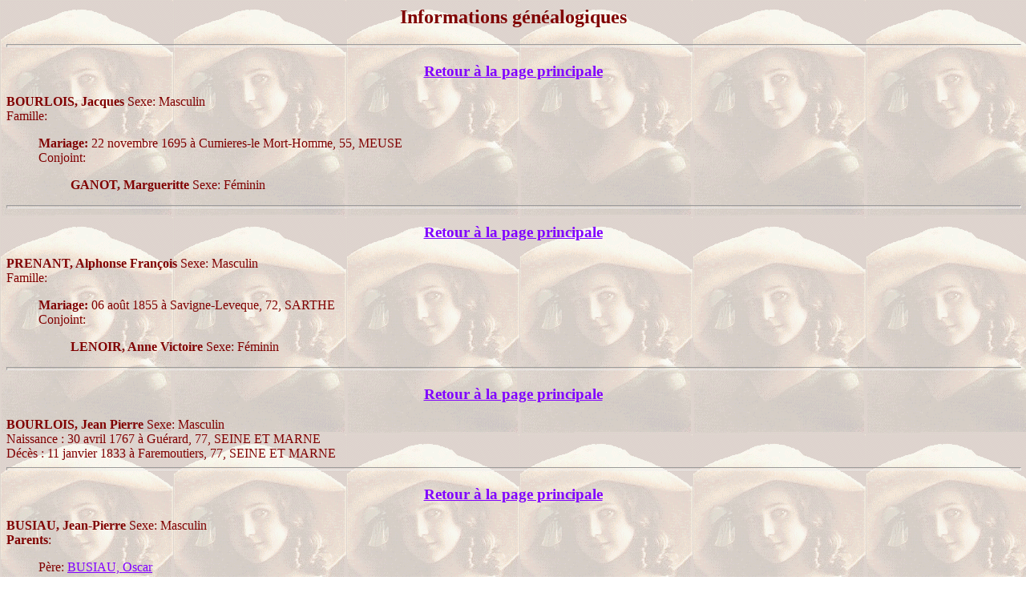

--- FILE ---
content_type: text/html
request_url: http://geneal.busiau.com/magene/dat15.htm
body_size: 1981
content:
<html><head>
<title>Informations g&eacute;n&eacute;alogiques</title>
</head><body BGCOLOR="FFFFFF" TEXT="800000" LINK="8000FF" VLINK="00FFFF" background="carol4.gif">
<center><h2>Informations g&eacute;n&eacute;alogiques</h2></center>
<hr size=4 width="100%">
<center><h3><a href="index.htm">Retour &agrave; la page principale</a></h3></center>
<a name="0">
<b>BOURLOIS, Jacques  </b></a>
Sexe: Masculin
<br>
Famille:<blockquote>
<b>Mariage:</b>
 22 novembre 1695
&agrave;    Cumieres-le Mort-Homme, 55, MEUSE  
<br>
Conjoint:<blockquote>
<b>GANOT, Margueritte </b>
Sexe: F&eacute;minin
<br>
</blockquote>
</blockquote>
<hr size=4 width="100%">
<center><h3><a href="index.htm">Retour &agrave; la page principale</a></h3></center>
<a name="1">
<b>PRENANT, Alphonse Fran&ccedil;ois  </b></a>
Sexe: Masculin
<br>
Famille:<blockquote>
<b>Mariage:</b>
 06 ao&ucirc;t 1855
&agrave;    Savigne-Leveque, 72, SARTHE  
<br>
Conjoint:<blockquote>
<b>LENOIR, Anne Victoire </b>
Sexe: F&eacute;minin
<br>
</blockquote>
</blockquote>
<hr size=4 width="100%">
<center><h3><a href="index.htm">Retour &agrave; la page principale</a></h3></center>
<a name="2">
<b>BOURLOIS, Jean Pierre  </b></a>
Sexe: Masculin
<br>
Naissance : 30 avril 1767 &agrave;   Gu&eacute;rard, 77, SEINE ET MARNE  <br>
D&eacute;c&egrave;s : 11 janvier 1833 &agrave;   Faremoutiers, 77, SEINE ET MARNE  <br>
<hr size=4 width="100%">
<center><h3><a href="index.htm">Retour &agrave; la page principale</a></h3></center>
<a name="3">
<b>BUSIAU, Jean-Pierre  </b></a>
Sexe: Masculin
<br>
<b>Parents</b>:<blockquote>
P&egrave;re: <a href="dat10.htm#12">BUSIAU, Oscar </a><br>
</blockquote>
Famille:<blockquote>
<b>Enfant(s)</b>:<blockquote>
<b>BUSIAU, Laurent </b>
Sexe: Masculin
<br>
</blockquote>
</blockquote>
<hr size=4 width="100%">
<center><h3><a href="index.htm">Retour &agrave; la page principale</a></h3></center>
<a name="4">
<b>BUSIAU, Jean-Baptiste  </b></a>
Sexe: Masculin
<br>
<b>Parents</b>:<blockquote>
P&egrave;re: <a href="dat7.htm#13">BUSIAU, Maximilien </a><br>
</blockquote>
Famille:<blockquote>
<b>Enfant(s)</b>:<blockquote>
<a href="dat10.htm#12">BUSIAU, Oscar </a><br>
</blockquote>
</blockquote>
<hr size=4 width="100%">
<center><h3><a href="index.htm">Retour &agrave; la page principale</a></h3></center>
<a name="5">
<b>SEYMOUR, Jacques  </b></a>
Sexe: Masculin
<br>
Famille:<blockquote>
<b>Enfant(s)</b>:<blockquote>
<a href="dat2.htm#15">SEYMOUR, Pascal </a><br>
</blockquote>
</blockquote>
<hr size=4 width="100%">
<center><h3><a href="index.htm">Retour &agrave; la page principale</a></h3></center>
<a name="6">
<b>BUSIAU, Yvette  </b></a>
Sexe: F&eacute;minin
<br>
<b>Parents</b>:<blockquote>
M&egrave;re: <a href="dat0.htm#18">BUSIAU, Rosa </a><br>
</blockquote>
Famille:<blockquote>
<b>Enfant(s)</b>:<blockquote>
<b>BUSIAU, Alain </b>
Sexe: Masculin
<br>
<b>BUSIAU, Christiane </b>
Sexe: F&eacute;minin
<br>
</blockquote>
</blockquote>
<hr size=4 width="100%">
<center><h3><a href="index.htm">Retour &agrave; la page principale</a></h3></center>
<a name="7">
<b>MARI&Eacute;, Pierre  </b></a>
Sexe: Masculin
<br>
D&eacute;c&egrave;s : 1802 <br>
Famille:<blockquote>
Conjoint:<blockquote>
<b>ROBERT, Marie Ang&eacute;lique </b>
Sexe: F&eacute;minin
<br>
Naissance : 1734 &agrave;   Hodec-en-Bray, 60650, OISE, FRA<br>
D&eacute;c&egrave;s : 10 juin 1806 &agrave;   Hodec-en-Bray, 60650, OISE, FRA<br>
</blockquote>
<b>Enfant(s)</b>:<blockquote>
<a href="dat18.htm#9">MARI&Eacute;, Pierre Claude </a><br>
<a href="dat10.htm#13">MARI&Eacute;, Marie Ang&eacute;lique Victoire </a><br>
</blockquote>
</blockquote>
<hr size=4 width="100%">
<center><h3><a href="index.htm">Retour &agrave; la page principale</a></h3></center>
<a name="8">
<b>DERNIER, Fran&ccedil;ois  </b></a>
Sexe: Masculin
<br>
Famille:<blockquote>
Conjoint:<blockquote>
<b>LESSUEUR, Genevi&egrave;ve </b>
Sexe: F&eacute;minin
<br>
</blockquote>
<b>Enfant(s)</b>:<blockquote>
<a href="dat18.htm#9">DERNIER, Marie Victoire Ang&eacute;lique </a><br>
<b>DERNIER, Antoine </b>
Sexe: Masculin
<br>
</blockquote>
</blockquote>
<hr size=4 width="100%">
<center><h3><a href="index.htm">Retour &agrave; la page principale</a></h3></center>
<a name="9">
<b>ADAM, Pierre Nicolas  </b></a>
Sexe: Masculin
<br>
Naissance : 25 octobre 1799 &agrave;   Lachapelle-aux-Pots, 60650, OISE, FRA<br>
D&eacute;c&egrave;s : 20 f&eacute;vrier 1874 &agrave;   Hodenc-en-Bray, 60650, OISE, FRA<br>
<b>Parents</b>:<blockquote>
P&egrave;re: <a href="dat7.htm#15">ADAM, Fran&ccedil;ois Honor&eacute; </a><br>
M&egrave;re: <a href="dat7.htm#15">BRETON, Matie Ang&eacute;lique </a><br>
</blockquote>
Famille:<blockquote>
<b>Mariage:</b>
 07 mai 1823
&agrave;    Hodenc-en-Bray, 60650, OISE, FRA
<br>
Conjoint:<blockquote>
<b>PONTET, Marie Ang&eacute;lique D&eacute;sir&eacute;e </b>
Sexe: F&eacute;minin
<br>
Naissance : 23 f&eacute;vrier 1802 &agrave;   Hodenc-en-Bray, 60650, OISE, FRA<br>
D&eacute;c&egrave;s : 09 mai 1856 &agrave;   Hodenc-en-Bray, 60650, OISE, FRA<br>
</blockquote>
<b>Enfant(s)</b>:<blockquote>
<a href="dat10.htm#16">ADAM, Victorine D&eacute;sir&eacute;e </a><br>
</blockquote>
</blockquote>
<hr size=4 width="100%">
<center><h3><a href="index.htm">Retour &agrave; la page principale</a></h3></center>
<a name="10">
<b>MACHUE, Pierre Louis Alexandre  </b></a>
Sexe: Masculin
<br>
Naissance : 26 d&eacute;cembre 1826 &agrave;   Hodenc-en-Bray, 60650, OISE, FRA<br>
<b>Parents</b>:<blockquote>
P&egrave;re: <a href="dat4.htm#5">MACHUE, Pierre </a><br>
M&egrave;re: <a href="dat4.htm#5">NAN&Ccedil;ON, Marie Madeleine </a><br>
</blockquote>
Famille:<blockquote>
<b>Mariage:</b>
 21 janvier 1852
&agrave;    Hodenc-en-Bray, 60650, OISE, FRA
<br>
Conjoint:<blockquote>
<b>ADAM, Marie Sophie Aspasie </b>
Sexe: F&eacute;minin
<br>
Naissance : 04 juillet 1832 &agrave;   Hodenc-en-Bray, 60650, OISE, FRA<br>
<b>Parents</b>:<blockquote>
P&egrave;re: <a href="dat10.htm#17">ADAM, Louis Pascal </a><br>
M&egrave;re: <a href="dat10.htm#17">GORIN, Marie Sophie </a><br>
</blockquote>
</blockquote>
</blockquote>
<hr size=4 width="100%">
<center><h3><a href="index.htm">Retour &agrave; la page principale</a></h3></center>
<a name="11">
<b>PILLON, Joseph Achille  </b></a>
Sexe: Masculin
<br>
Naissance : 08 d&eacute;cembre 1823 &agrave;   Froissy, 60480, OISE, FRA<br>
D&eacute;c&egrave;s : 1864 <br>
<b>Parents</b>:<blockquote>
P&egrave;re: <a href="dat15.htm#12">PILLON, Prosper Dominique </a><br>
M&egrave;re: <a href="dat15.htm#12">PILLON, Victoire Prudence </a><br>
</blockquote>
Famille:<blockquote>
<b>Mariage:</b>
 14 janvier 1852
&agrave;    Hodec-en-Bray, 60650, OISE, FRA
<br>
Conjoint:<blockquote>
<b>MARI&Eacute;, Marie Ang&eacute;lique </b>
Sexe: F&eacute;minin
<br>
Naissance : 02 f&eacute;vrier 1824 <br>
<b>Parents</b>:<blockquote>
P&egrave;re: <a href="dat4.htm#18">MARI&Eacute;, Pierre Claude </a><br>
M&egrave;re: <a href="dat4.htm#18">PILLOUARD, Marie Angelique Ad&eacute;la&iuml;de </a><br>
</blockquote>
</blockquote>
</blockquote>
<hr size=4 width="100%">
<center><h3><a href="index.htm">Retour &agrave; la page principale</a></h3></center>
<a name="12">
<b>PILLON, Prosper Dominique  </b></a>
Sexe: Masculin
<br>
Naissance : 1799 <br>
D&eacute;c&egrave;s : 1852 <br>
Famille:<blockquote>
Conjoint:<blockquote>
<b>PILLON, Victoire Prudence </b>
Sexe: F&eacute;minin
<br>
</blockquote>
<b>Enfant(s)</b>:<blockquote>
<a href="dat15.htm#11">PILLON, Joseph Achille </a><br>
</blockquote>
</blockquote>
<hr size=4 width="100%">
<center><h3><a href="index.htm">Retour &agrave; la page principale</a></h3></center>
<a name="13">
<b>GORIN, Fran&ccedil;ois  </b></a>
Sexe: Masculin
<br>
Naissance : 1789 <br>
D&eacute;c&egrave;s : 1851 <br>
Famille:<blockquote>
Conjoint:<blockquote>
<b>MESSENT, Victoire Absynthe </b>
Sexe: F&eacute;minin
<br>
Naissance : 1795 <br>
D&eacute;c&egrave;s : 1851 <br>
</blockquote>
<b>Enfant(s)</b>:<blockquote>
<a href="dat7.htm#16">GORIN, L&eacute;ontine Honorine </a><br>
</blockquote>
</blockquote>
<hr size=4 width="100%">
<center><h3><a href="index.htm">Retour &agrave; la page principale</a></h3></center>
<a name="14">
<b>ROQUEMBRONNE, Jean Fran&ccedil;ois  </b></a>
Sexe: Masculin
<br>
Naissance : 05 juillet 1845 &agrave;   Seninghem, 62380, PAS DE CALAIS, FRA<br>
Famille:<blockquote>
Conjoint:<blockquote>
<b>TAVERNE, Marie Augustine </b>
Sexe: F&eacute;minin
<br>
Naissance : 11 juin 1845 &agrave;   Seninghem, 62380, PAS DE CALAIS, FRA<br>
</blockquote>
<b>Enfant(s)</b>:<blockquote>
<a href="dat18.htm#10">ROQUEMBRONNE, Pierre Fran&ccedil;ois </a><br>
</blockquote>
</blockquote>
<hr size=4 width="100%">
<center><h3><a href="index.htm">Retour &agrave; la page principale</a></h3></center>
<a name="15">
<b>DUBUS, F&eacute;lix  </b></a>
Sexe: Masculin
<br>
Naissance : 1828 <br>
D&eacute;c&egrave;s : 1864 <br>
Famille:<blockquote>
<b>Mariage:</b>
 10 avril 1861
&agrave;    Hodenc-en-Bray, 60650, OISE, FRA
<br>
Conjoint:<blockquote>
<b>MARI&Eacute;, Bertine Augustine </b>
Sexe: F&eacute;minin
<br>
Naissance : 17 f&eacute;vrier 1835 &agrave;   Hodenc-en-Bray, 60650, OISE, FRA<br>
<b>Parents</b>:<blockquote>
P&egrave;re: <a href="dat4.htm#18">MARI&Eacute;, Pierre Claude </a><br>
M&egrave;re: <a href="dat4.htm#18">PILLOUARD, Marie Angelique Ad&eacute;la&iuml;de </a><br>
</blockquote>
</blockquote>
</blockquote>
<hr size=4 width="100%">
<center><h3><a href="index.htm">Retour &agrave; la page principale</a></h3></center>
<a name="16">
<b>ROCTON, Pierre  </b></a>
Sexe: Masculin
<br>
Naissance : 1803 <br>
D&eacute;c&egrave;s : 1864 <br>
Famille:<blockquote>
Conjoint:<blockquote>
<b>LAMBERT, Marie </b>
Sexe: F&eacute;minin
<br>
Naissance : 1801 <br>
D&eacute;c&egrave;s : 1864 <br>
</blockquote>
<b>Enfant(s)</b>:<blockquote>
<a href="dat7.htm#17">ROCTON, Fran&ccedil;oise Ad&eacute;la&iuml;de </a><br>
</blockquote>
</blockquote>
<hr size=4 width="100%">
<center><h3><a href="index.htm">Retour &agrave; la page principale</a></h3></center>
<a name="17">
<b>DANJOUR, Fran&ccedil;ois  </b></a>
Sexe: Masculin
<br>
D&eacute;c&egrave;s : 1829 <br>
Famille:<blockquote>
Conjoint:<blockquote>
<b>LANGLOIS, Marie Anne </b>
Sexe: F&eacute;minin
<br>
</blockquote>
<b>Enfant(s)</b>:<blockquote>
<a href="dat6.htm#0">DANJOUR, Jean Baptiste </a><br>
</blockquote>
</blockquote>
<hr size=4 width="100%">
<center><h3><a href="index.htm">Retour &agrave; la page principale</a></h3></center>
<a name="18">
<b>CARTIER, Simon  </b></a>
Sexe: Masculin
<br>
D&eacute;c&egrave;s : 1828 <br>
Famille:<blockquote>
Conjoint:<blockquote>
<b>JAMET, Marie Anne </b>
Sexe: F&eacute;minin
<br>
D&eacute;c&egrave;s : 1828 <br>
</blockquote>
<b>Enfant(s)</b>:<blockquote>
<a href="dat11.htm#1">CARTIER, Pierre Simon </a><br>
</blockquote>
</blockquote>
<hr size=4 width="100%">
<center><h3><a href="index.htm">Retour &agrave; la page principale</a></h3></center>
<a name="19">
<b>FONTAINE, Louis Marie Alexis  </b></a>
Sexe: Masculin
<br>
Naissance : 17 juillet 1834 <br>
<b>Parents</b>:<blockquote>
P&egrave;re: <a href="dat11.htm#2">FONTAINE, Louis </a><br>
M&egrave;re: <a href="dat11.htm#2">DUWICQUET, M&eacute;lanie </a><br>
</blockquote>
Famille:<blockquote>
<b>Mariage:</b>
 08 ao&ucirc;t 1860
&agrave;    Campagne-l&egrave;s-Boulonnais, 62650, PAS DE CALAIS, FRA
<br>
Conjoint:<blockquote>
<b>TALLEUX, Marie Marguerite Sclolastique </b>
Sexe: F&eacute;minin
<br>
Naissance : 01 octobre 1835 &agrave;   Campagne-l&egrave;s-Boulonnais, 62650, PAS DE CALAIS, FRA<br>
D&eacute;c&egrave;s : 17 juillet 1878 &agrave;   Campagne-l&egrave;s-Boulonnais, 62650, PAS DE CALAIS, FRA<br>
<b>Parents</b>:<blockquote>
P&egrave;re: <a href="dat7.htm#18">TALLEUX, Pierre Fran&ccedil;ois Joseph </a><br>
M&egrave;re: <a href="dat7.htm#18">TILLIER, Scolastique Marie </a><br>
</blockquote>
</blockquote>
<b>Enfant(s)</b>:<blockquote>
<a href="dat10.htm#18">FONTAINE, Marie Victorine Lia </a><br>
</blockquote>
</blockquote>
</body></html>
